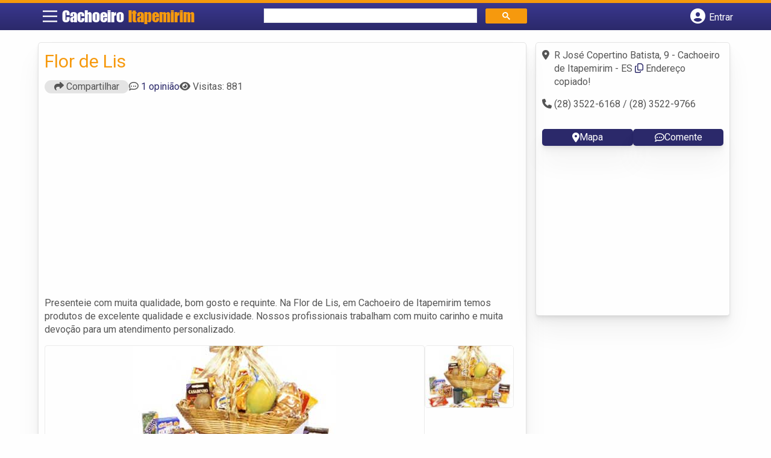

--- FILE ---
content_type: text/html; charset=UTF-8
request_url: https://syndicatedsearch.goog/afs/ads?sjk=H2WtECF3RRqKf1%2Fm5QIbAQ%3D%3D&adsafe=high&psid=6797195449&channel=9486616569&client=pub-5823210502176162&q=Cestas%20B%C3%A1sicas%20em%20Cachoeiro%20de%20Itapemirim&r=m&type=0&oe=UTF-8&ie=UTF-8&fexp=21404%2C17300002%2C17301437%2C17301438%2C17301442%2C17301548%2C17301266%2C72717108%2C73110182%2C17301559&format=n2&ad=n2&nocache=3711763193279801&num=0&output=uds_ads_only&v=3&bsl=8&pac=2&u_his=2&u_tz=0&dt=1763193279804&u_w=1280&u_h=720&biw=1280&bih=720&psw=1280&psh=1762&frm=0&uio=-&cont=banner-busca&drt=0&jsid=csa&jsv=830884147&rurl=https%3A%2F%2Fwww.cachoeiroitapemirim.com.br%2Fempresas%2Fflor-de-lis%2F
body_size: 8588
content:
<!doctype html><html lang="en"> <head>    <meta content="NOINDEX, NOFOLLOW" name="ROBOTS"> <meta content="telephone=no" name="format-detection"> <meta content="origin" name="referrer"> <title>Ads by Google</title>   </head> <body>  <div id="adBlock">    </div>  <script nonce="Xk9O6HRzEHa8KFmoqLZiEQ">window.AFS_AD_REQUEST_RETURN_TIME_ = Date.now();window.IS_GOOGLE_AFS_IFRAME_ = true;(function(){window.ad_json={"caps":[{"n":"queryId","v":"wDEYaaDiEdq5_b8Ppdff6A0"}],"bg":{"i":"https://www.google.com/js/bg/JJnO8-lXAIm9R-AmLOgh1JkieMigSoVy3FJSsExvglU.js","p":"kJCdg+JKwkzKBK4cVUpBzC4DKN3M8mbG0ibR64LhGhN3HyCWas5rfitfJ10YzOU+H9I1Jit/d+0OGIYq4u2MBVOfooS4HG374FhIfJGp/uSGhjVEXC9PVNHNitsrYgbcrzhyGvRjoUCFBAW7d+k8SaFCydCGrhptgIcHnk7PK1WbKwDdi7n1L0AMz85SXHNeWBZ8nNQfLeG1IO2BiJKxbnQ8/gCZB+SDjX/McTUBIy+OfEy7ywe5AnMnXWFmWrsQY22Il46KsnPQt48q4qRGvxNStj49QVOp/32vT5QJP9E+5uhFUcshdWpn0PXH2tge+w1CwRBUGlqCz/ztSqOr3K/YyuLg8ogNPkHsYvivGf3TgfIBhUHyK2XP9b2pMjJ/qC3Be/tZQXXhX+N2H33VOE6c2G9CM12HjCv45x9XD38yEHeBOuQvF0fCpFo4hFBRzO0g6Yw8utYZXXwg5LsYJ1PHbsdZRQvdYIb0bO7d0+fEZMbBcfToKWSSzsnzlaokcvhyHHi/VATo6ZUzNU9tHF97kXW8LOnFKny45KU/r9euOZazf+kdtw9GeSHuPBRL4T/tvGxS875jRBKqA/ajUobXs1XNyac+OPbGfcTpspdW9+S5cJTLeQZdxKeBHuD0Kkds1Nyc1dJOXRqUFJvlDw4RFvEwy5ypA1ru1dczEbmZOvfS8CG6JQg92CwEJNErHSQUmYOHbmAMBeoUrX+yS+mG+QnscDnevDmVtqNaZ/MeO3xRnuQIobq/dhauSJrovYMNI00lf5pIk1+JgujQnKpb27x40mruyWn3sED5EA8yeLQiWQoxu1Rj88NPZgWDa8PVSfPZj63o5YQE/HVY5ZlewqUF2THd0kUlrgfC6psaHthKoxN8pLHi6KllmVdXDdPi3XOcsUaBCf5HxSkWSMY1Bl/Q4+fBx8HyAjeKANuEJ3pkuEmubzsD3msqH22nqH4/53jZXG2kiWBaOvqzagppiFGw6oBuOFIE8uG8UUcYlu/[base64]/oq3ZMiqNs3KRKFPn8yQTSWEh5hI7fYfuhudtNwfRL/xW8jZB7A5aEMYnxR7SByBLyQOonRUK5D7qcMtM59MA2VJlz4ccEfA+Glnt2lGbrctbEJsjxadM9Ga655PyS9PEttZwj8boOZvFhbBrq2PHX2Q/KgHyTEduBp8jQ9W4kzbWbPHtAK7hphzqGskhsCfMBaPlJdcRsYnYzCHFpFbUZUsvBCs8jYH3F2SvtcVA9njKhuZqPwD+1IjwVyCe2WRn+OWAYQFhbmKiqZqqZOy8+gfB5+HQ4KDVTNsgiidOSzhpsUdTZ2Bc72kR2oaQFQUWqF40OTq1d8COpuGTASymOAdmOQ/ak/seL4s6CPYkKTasWn1Rb9EqOINU++duL+ow1RMJhA7e5ug4SaRTjFgZf7W4C6mpsq+Y8Qm6o+jn8cG6hpQzEjbDygevLUR85IefcchxqYcOQPCpf/GZmbWoCafxlgN43g6BjeBh8QeH35A1d+BIblvrlJASkh+AxAeVhTI+idg4uRL1AchTkS6UvaAVn/bD1aVEGyz0aqJCgNtFRpWLew7YEiLcqLGHOFsc40KiOYGfls8RozFkglkHjrUBJikftMSM4HnjH7cc5yXq4U9Dwxyn42mXkjKrCVgsI9nJX3no6SaGE6Pdz1MVcKR9SDuSc4ohiPoYDSwBG4FD62aor5apo7LJFrHMqRQJgx+FXLuRRTUhAczhlOL0lNNwzl/qvoOa8eTPJ1d4Lj7QM4aqK7en0fu50tBJbds4imR/tP7jaYAPmpFCgjPB5hhK8pF5KeW2aKcA0+wrBFpTpyVTQpB8fiAuNEKLWIcR1MMzXs5Pz3pP/+6Mrj16IVAqI0KWRKkBw08l+xQ5rWRyj7yWIheQAd8iew/fWjX0fO9N5LIABz5Yt6T5l3pxWQwX6cupXWVIdAbtVPAGUfo8ucxZBjgqcfbiqL3F32UEmkNyvOpm91iG5tTagNbCvRl6CHzHN4dR+5Bd7qWtd/ujSOWAKiCq7oruV5S7SBQKL2Uw7uoG5q78w5XkAMNRpvTrZSIhxbC4yY/8x8mzWpIJ89Nya1jcJrEAOnc03/GNnq2oSeLZTWpNaTHOVZABxLd5i7OsV22VmvtzAV0AXLouAqyVTf38CsHon6CqSGXRISTd9a3gcQIE1R1/C/i4Q2Rd61spbCwP+Cnsnw+w+OvsT4mQvGNJgthRQ30/LX+DNS2C5rlq5d0qK9QU4s8WxfhdGu2P0uatiHzUk3dppoCDPjEioWE2FHst/CdYETtN3XrlN6S7GxK7OH4qXcnwhyl6EpX5THdf+luGXnq2ozRaPj1Y03eEXbWw85/1QFp1ygm/fUjPwqL5NSlIVUjlG8RLNvhFHCeUzdGin4DN2FkbhUAmI6iHsIuQyi6j1730K3GTosONI3cUnBFabwnbFXdlaacVZj9iIRZ4nP4DERsXmaOUXyBbqSK/GA7xB5FCdymcygSLSmA46wV2YqQZO8MblvBoAFrtQNKQ2/TyoaZWYdPhZw3ZOFt/netky8NkBJzrV9xij3XMOhr32yYzBT1Ew07V5hxqpucLiO9yQXHGw6EeI1pWAizyD9003RvDu7CHnMwi5FhUs5026dGBIhCwBbr4fVLAc9NrVOujQ17VS82yHR5LNg+fGUg3E/5/dCoicpqe50RIdabPJjqHU6EaTZW3YzUbGoxBtkX65SZQjWOBAv7CEdBfO0M8Y6ZDdeMA8hg7NU5HhvkSrej5EWRZsXpdfafVexa4N/rd+ZED8PNY05SBNAvMfDqJJSl1v5wYY5Nwu8yZt/cIr8hI5WXo53qI8pyAIicQjgrDNs3RE4Q4ihq3nmMXjsUJpOx946dcgs68/tqUb8g778EQl2ge/tSiXpSgVeh79u+XID8t3ql1sUY8tFHgPy94yPToZ4Qz+olgAfLsIecF6g6xt3FyCpDIZNeFv/WNBcncMI+uNUhrSwdljiIeok8c1fZ424QKlkamz4Ix5JcfDTdG89sB4xGZwP4k83WGCtaNy2/N11T9WZ2mCX/48iaTIzp7jN0m9nRvy3AsamQFiGlLlHsM1xM7mFM6Da10Mm2RvLKq7jqV8kDYCr68K6D8yjPiXMVWiZLx2pPgtD9kc2H8qEXExY1WCjcWD1dOQeGEyiv4yOTlPJVjJaGdV/[base64]/OdiF2jYJCk5rau+zEWSgl8PZ6YXq5WYeIm8JNzfgJPBYhP+X6StrLY6lJPB5HRP/vETLTrF92/oBF9HJdehhOA7ku1fskSWTMv0doOHXZkCPT+JJ69EqlJQ4QtE+O3pRTeO4GkTERy/VY+Hk0TQwvF9qR1xPfvTPneSVKxbDmTSqkx88ueYOXdUolMyhz3m/f6FErwr7U5Tifo0CeKL8WIp5XhC1vWfUw75bFB/Vc99bnkyNYWzPvPsNt/F8I79uYYTL89P/rghmXZcoIChSKeiNKY1Jn2oG8ZEJvdV2hIsxR2R/3zzF8SR9S63Ld8JDfH1e9gs6OzHIrOcDEnomoFijWW+4/PDrsfTI5DOS7t7Nq9GWGmcP92Aaec/LS2O/fdG7qblJ7F5WITxUc8uHWqRLjHr1bX+nbsCUiMnngASFkdGBFzlo6SY/3VQ2BxBhh8UbzS0wm912CSofK/t6lJtvfRsj1McqFDZA102xWd85A9xDEwjkv/gzKEW9gUuZHOaDDGrcCE+Be1DqqrCKoomiez2SOueLEqS0cTzTzameerFLwG1Ue3CLCVmGrPC09WEjPZ7JoA66nSnUeIxdDxKD4GB+bw3pZxgb/k8EyOYhc+Ut7ZEAfOfYFmbq9yQ+1i5UOYm/ObfyLKklpewWybgGKWVPDl4cW87pI1SOb0e5XDJfVBSbSZAC8RaQYZdyImhmbYCkM3DymLkDws92SCW2ItqqQYFHS37zc5Rb0R8kLeZOLBcsakC/5KamUmaLO/8Jk2+wo43H0bUVf5s5x+pI6qAyXbTKDLa8xJKNBMwYMxXFsC1w+pTlL2tenH69AhQ0HBpqyhYd9oR8CwqBqUu9p/UCnqZcwNWmwchqc2I8JFvc0UOgPskbZSEVlPYhqopzpwycUGsPWRcqcFxiIZt6ZKqm9Ht/nmT4NSx92X3Db+kUbZvaQm1RbA79cjev+RgqXaUsj2DocJoOcOlEQH3ef9jdeJChoe1rwIK3pznB9Y1uZCTSRzuwdsOWp76aENpB6cxS1l72ha+Dgqow/3shLITAveODPBSq20Y0RDeaaen6EUVgQy0+WbABf/y75xMQPxarFDoGsxX9LEFSALhhAPxKQaLnMuo4RvxlI07TGQvHqhfR6AhSLMT062MxKY7YO7ECEpCRKTnXE6xdxm7K52MUaNdP/hVlL/cbZqcoWgwny65TJWaFgARV3m2C09p+xvvmsLfiaTecJHS7dJE1CKyo93oPD5QJoYOw3a050cEftSmrmnGO7fuMbfY/Mq5wBNdpAzQ20cFMfpl8Fha1JQoWJSzy0So4gxbPZErlHGUeU3O4ijotoGwv23zTGnpRXmpt2VATamiS1Rw3DR+FcuEHGCMTDcksFB6+g2Uh0ImPgjLPg/Z9I7S782T0yEAkL3bmJz1zbAM6bHThfcY7RwB6ffIKL8IxRwmugOAx9s8Q76VE9VB4C0lqk72nrLCho6tjxe4aupUNhLbIOcQrXC85z4rxF8Ssk0dlLt8dg/TIbnZNHdGohdm0I9jAxooz6oT/QjkGVE6HyEiS4lf7UJ3JDz54GSDW++7zPPPO8VFWJsiDS38BZDuA7GvOSwKNg3tc1e2fm3VjFBo2h1g8nWK9rWKEniQSRNNY7kT4CZdLSqgPewFI1qyl4SjpUNV8Qg7N6K7IkNa4BDMa8UprfCeowYAzdvMgNlU3Fa2fbRf/15LqQxVN5+KLQvYJ67YxGPzLaixdsEKhQmqfYgNtE6cBTiOOKBWHSK9L7kwOMIN+4kJ693/iJmHv9Fuza9h7yg11fte0YZYKfmuoVv5XrcSkLoejQTuGrUtGyvjGygBqmtMsIkBPc4NSDT3gq4N/9S6EhbiBIvF//KZ1D+x3ENgMWvZrsKeI0zpzutMWsQ3kY3HrQ+OBtsHNzydLoJP/1SWPpoNNXTc7QiiRLaDB+LxckEIJQDnbHR7B9TQy4KJrSujmgUz+efTD0cFZ/HP9AEmPNGB4TBOwRQGtKGo8bicNxahjNau0unilbBApNbK/qDbgVj4MOTA+97YnZYPNA/25CgD9AHuR6OdiLRIaq3MfM2b2/QDbdR1OKmewt8kFTuwxUcb6Tne4hSEAC0NnyCG8vzR8Vt61tPn52Lf6X8GOcFXVtXnmWvJYty7Epi7Jy/r9JLWlYissVALwiBh0huwoQiipu5FYkvhkaDP4JTFP1XPw/mmffiwByXNGsEaZR69R+hM8A/[base64]/ZGjXBr/TJTqmai2maHh3SqC9vSic1eBRclUdSMy5RpRxPuaovq+5n5Q0bUtFrXeYx1Jtr4r/dVyXsHQDPesZ+cGkJgBh5txrhat8uhKzori40HuaiI1/pybfY0dN36fvYeZp4x8Hzs40v6FT9veUOFY1dxqSl3uJ61LadNLIldqa2vRVg3AkGjrcbkqdDGQ+Uu3qqHO0m4VlCYou0WqgrIDC8hYcXkdEeFprDvpTnP8/QG0T8ThcLbJr2ESLBpRn6L4gatbAXY42ki859d4E50FFSYWWj8/k8oQOlyZQOK2GEl7dwxHv8FXx4Z4Fr98PWW4C8/r+KPliSidOZ/gY0/GQtVIqkaAGmIYo6KERA6n57pHhs51ogXv0N3eyA431Y7LwR6nIRHCV2p8Nk11uF0v7t9cvcsQ6aPFI9pW7VE3Ybxmip6pZFfGxpRaSRXxIo9k52J6r2h2Pryg8C8wNaP1QhuQ1dqjBmRezaPD8fo4AGSekwPdQ7pQN9GRW3FCHKY4V5pHoWKKLujWul6EqePIbqWY/kwB5w6HEI8mkHEgN2JivrMcKE3xR5g//yOpBch50tuExvvOxrf3yfU3hjL/scfpIOy2ieBmjyf0tWkxjmKwnC7hkxXlzdzrMW0EFbM0HU1/ayPZjb2DBf0xnHaJXUnXqi8bgg5z404364HALP0S75R5ZSmLCuUc9gtts9npLUG8kxOY+cGL/[base64]/djguF1IQXeoSsvoSRFYIlkGUtCcsZfOhK+sjg0BouXaZQUAAQeH35+rnl+jEK9J8UAczvwWMOXyhAUfQ12IX4V/Abs3X9gVf8+JQM3gQpAbmHQEZp0PK/oMgnZ991Sl1L5HFJEDD/kw3/eSQW+a7+i6hS43opS8a7W9ItuEgCNdHL0/uinxbxhNAwwfT+VSVqhi8juaS40HYdwvdOeGJavV3z0zw1uxj8mP77LkS7oTP9F8VdnMAHZd/yc7UsymqjiJqT3HNh7ML+0jbcCZeU/m99UXtw32Kp7JydR9tW6IZ8KQpOqPwp5f7dcxGbCPgHI6O0JXoLgdKT1eqa+kMVHC0uMUp6DHsvqW0ixNXWGlwiRo1LPCCzjgcT1I/ZRf1cKqPHwJshOR9Efi1jVMFTis8UE73Bj3me+yE7xBilQI80bNhnhHbxZqBhvtBM0/Dv13GPEV3vXBD/Ly+vwI9dryBSAp7/Zij9PaY9GSA9FUdGj7zzFF9hNStTs7s+omDTcbTCFuzKy2khfZjXNnSrHwF3dg36ehViF5dVNRrHwHVwlqymh9LHWuqtBth4xE54OujKQ1D8mVBiZfsHBK3orqA2TpQxAgnNykOf1j3jGqXIyG64pbq68ncB0cYHd8qOKKzPSyLPr3XRKJQgDCaKeDlzrPnaJGz6n/0+WfCGLfAVw88+wOJl3GSmg6WDZOFv2XUhOmV0S6nMs3EYTGRYlfbzk61q1sE/6oP3G8Q96YF5ndBZcaCdo2EQPHX9FBPhg8K8SBsGQphmrheTgiAL/iuCrq1bs79G4ouajbLijn/TpmI2d/[base64]//AGKIrzV+f734N6vY68VBDfCgKbVlc1m2fm8E4WnhosHzyuZvFfbbQspfZnhFqN4HeppDhCzGjUIRBUjucC7ieB3/NfJWCGzSLkWvrGc6lj+AYOULyFYlV8Zkf0EtI5qgDc/Z17829odj2vuAqdBX5UeV335NK82EhgplUTa/YE41yWe/Xt4XeK2D6d9cmm7Fwsu/[base64]/JKjlhQlrlekpZC3/3vVQebEoAvSOO0VL/B3yXOpzHEiCllFidHtTAzRK9BFwXwamnsesirJJjqA6BL8YxzH7tK+KbouDg0zLWRN+RbLWCxN6+Lt8Qe3/MxH+bWEnMT1Z7YxlpY0Vs0SL5mlWhQC6orweWxoDND6lHIznVw3/RkcRWoEhjZGq+phiro7YzwuG6pLRd5w1iFbSB0xN7uVUV8zSCPKeLoxA9dSGwFVyvFCV8a5EeI5y2bHf5ka4h7dXKl3Zb23B7/WFlUWAgPl+n8VtG3qARS75EM+zD8JrFoidxIk1Y+4DvdUhd3WFn0YlDCRWqR/zpwu+CFhYiHyZZv2vIsd8IzlLUulsffe1P2Y2lwT2N2CQOBy4erdwnHOLEihC1L1i3/JWEidrPRGGwEPD9KK1Dj2dLef00CRyAv7TwxBjCpq798lsiBUPru0EThR543e7/iE7oRi3sFPhFFb77douCJ9y9FhwoViAma8Xhn2VoPU3cI1A5T5EsexQGHAn8DLm36m4Q3O197HpdyP6oDq1coUsbhuc28lIW7mCXxMCq8ph7u7E/wU+6BwQlYOy/hxAfLY70bSs+UIVghrraFPdY83IbQykhOFN4jKNtwmfO0roMl/Ta8HX6gAWbkqsRhZJQZphgIHU0wBSrxyYYMEJ1Frq3aEWyEMQ/JFOwXMwVeTXPxZDKcYELi6TCUjRg9Oe9KumeQ+ndvsZxYqERcnxOidlSSBsN4t58ghp9CWxf4MnxPW/oQRBPSRhawxYFfPDkQLRe7r+nZq6zxSPCasBeMiTspWtB5tNYtWQ41mvj0m0EixvIMoN7x/vCzB15wfncDmV+DwDRjknJbras6jvY4KlWND/N7ycu7WgqTTEwgL4XnECzhIpk94JaOo7WFBaLdg212T1X5YyCpKW0bUCGfn61ijuVZcSw/YRkNRqv9oeArkBTccZF3N9IPeJplToB3H2VPMj4Cyypym4SbDrTKiuwEW7MLnuOYFgPhLHG/FnFQf/[base64]/CiOuWuyRrZtB8xel2AbEr0GbqTo5mkoIGGLYZ0Bddcd3bDlhALvUP//Fy7w5tKQsbpbiB+TOZbRO3vUClWgjugpHX5TGqI4lkibhYxU7bsUZIXIvReQyfHRylIeTefIw+utcZdVxjMylAMv+iDp20602wa/obkMBNg8/otFkwZ50fR24ZCavI8xPnUFbXKw+0VQF2awgqunKKqJeX5ZMHFrwyL2BMpm6yiib+rx/esLxQf6rUcTrrMD+QTsifByAYm4fKREInaX1uI0n4ED2+bGlgQmYLI7GJHNi5DG8Z49yAv38k91FGVpp+wUY51Xf4Ut2QuN76in9bVDwvzhZTGhRegko6ZwYalQLXhNo8pCcpEJbWkar6j3C6XjU7QJO6BXFvAKdZRpdzSSNP5Rla+5W/1qTrkGYeZ30uZcqTvEt/9UIq3Lxx9zJNPsHYTiM5SD4js1FQakpeLny8FnMamANh6Mad5rXcUC9ayySqw0jpc3mJ3kQM9U6qT32wyySzM+00G1oDrFA\u003d"},"gd":{"ff":{"fd":"swap","eiell":true,"pcsbs":"44","pcsbp":"8","aussrp":true,"esb":true},"cd":{"pid":"pub-5823210502176162","eawp":"partner-pub-5823210502176162","qi":"wDEYaaDiEdq5_b8Ppdff6A0"},"pc":{},"dc":{"d":true}}};})();</script> <script src="/adsense/search/ads.js?pac=2" type="text/javascript" nonce="Xk9O6HRzEHa8KFmoqLZiEQ"></script>  </body> </html>

--- FILE ---
content_type: text/css
request_url: https://www.cachoeiroitapemirim.com.br/wp-content/themes/guia/cstm.css
body_size: 13
content:
#header{
    grid-template-columns: 3.5% 29% 37.9% 29.6%;
}

.logo-wrap #logo{
    font-size: 28px;
}

#header #header_logar{
    top: 45px;
}

.f-widget div[id^='text-'] h3{background-image:-webkit-linear-gradient(0deg,#fff 4.4em,rgba(var(--cor-segundaria),1) 4.4em)}

#banner #videobackgronund{
    top: -16vh;
}

/*ADICIONADOS*/
.col-md-2.vizinhos.bairro1 {
    background-image: url(assets/images/colatina.webp);
}

.col-md-2.vizinhos.bairro2 {
    background-image: url(assets/images/linhares.webp);
}

.col-md-2.vizinhos.bairro3 {
    background-image: url(assets/images/sao-mateus.webp);
}

.col-md-2.vizinhos.bairro4 {
    background-image: url(assets/images/serra.webp);
}

.col-md-2.vizinhos.bairro5 {
    background-image: url(assets/images/vitoria.webp);
}

@media screen and (max-width: 865px) {
    #header{
        grid-template-columns: 40px calc(100% - 121px) 40px 40px;
    }
    .logo-wrap #logo{
        font-size: 26px;
    
    }#banner{
        background-position: center;
    }
    #banner img#banner_um{
        left: -149vw;
    }
}

@media screen and (min-width:800px){
    #banner-gam-sobre{
        display: flex;
        gap: 10px;
    }
    #banner-gam-sobre>div{
        width: 100%;
    }
    .archive #sidebar div[id^='div-gpt']{
        max-width: 300px;
    }
}